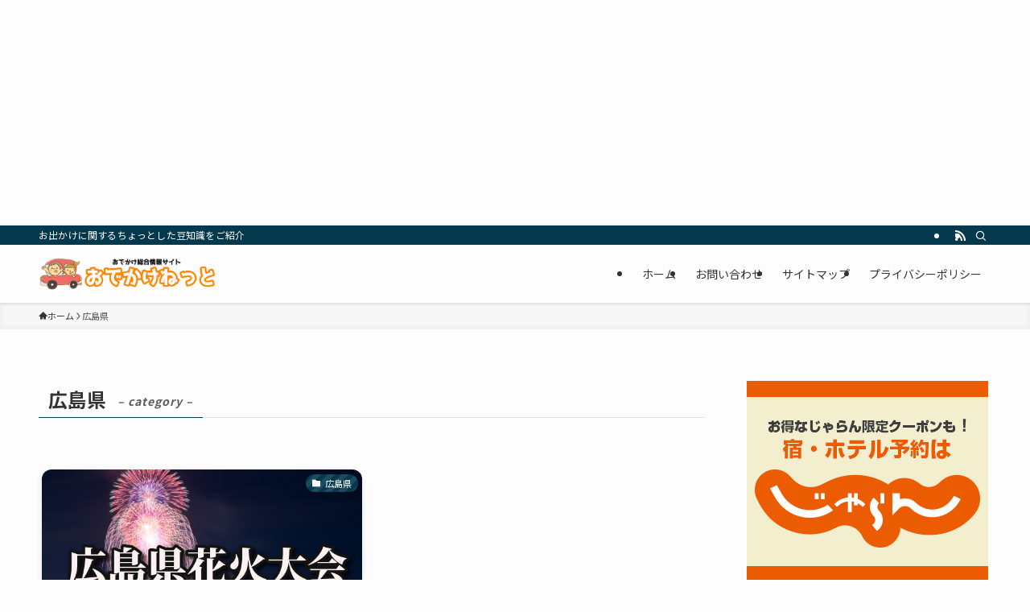

--- FILE ---
content_type: text/html; charset=utf-8
request_url: https://www.google.com/recaptcha/api2/aframe
body_size: 266
content:
<!DOCTYPE HTML><html><head><meta http-equiv="content-type" content="text/html; charset=UTF-8"></head><body><script nonce="s79ZHXaonl2LymLPhPEjqA">/** Anti-fraud and anti-abuse applications only. See google.com/recaptcha */ try{var clients={'sodar':'https://pagead2.googlesyndication.com/pagead/sodar?'};window.addEventListener("message",function(a){try{if(a.source===window.parent){var b=JSON.parse(a.data);var c=clients[b['id']];if(c){var d=document.createElement('img');d.src=c+b['params']+'&rc='+(localStorage.getItem("rc::a")?sessionStorage.getItem("rc::b"):"");window.document.body.appendChild(d);sessionStorage.setItem("rc::e",parseInt(sessionStorage.getItem("rc::e")||0)+1);localStorage.setItem("rc::h",'1768731071630');}}}catch(b){}});window.parent.postMessage("_grecaptcha_ready", "*");}catch(b){}</script></body></html>

--- FILE ---
content_type: application/javascript
request_url: https://ad.jp.ap.valuecommerce.com/servlet/jsbanner?sid=3547871&pid=891704826
body_size: 953
content:
if(typeof(__vc_paramstr) === "undefined"){__vc_paramstr = "";}if(!__vc_paramstr && location.ancestorOrigins){__vc_dlist = location.ancestorOrigins;__vc_srcurl = "&_su="+encodeURIComponent(document.URL);__vc_dlarr = [];__vc_paramstr = "";for ( var i=0, l=__vc_dlist.length; l>i; i++ ) {__vc_dlarr.push(__vc_dlist[i]);}__vc_paramstr = "&_su="+encodeURIComponent(document.URL);if (__vc_dlarr.length){__vc_paramstr = __vc_paramstr + "&_dl=" + encodeURIComponent(__vc_dlarr.join(','));}}document.write("<A TARGET='_top' HREF='//ck.jp.ap.valuecommerce.com/servlet/referral?va=2921202&sid=3547871&pid=891704826&vcid=Z_UCKxtZxVQLm44ijIFBbeMEynNnEpq_tZXKOhOD1k1SDSdB-ZVFeyqEQGd51Rf-gX07Lb3JaCX7ouRmHZ_VHw&vcpub=0.896807"+__vc_paramstr+"' rel='nofollow'><IMG BORDER=0 SRC='//i.imgvc.com/vc/images/00/2c/92/f2.jpeg'></A>");